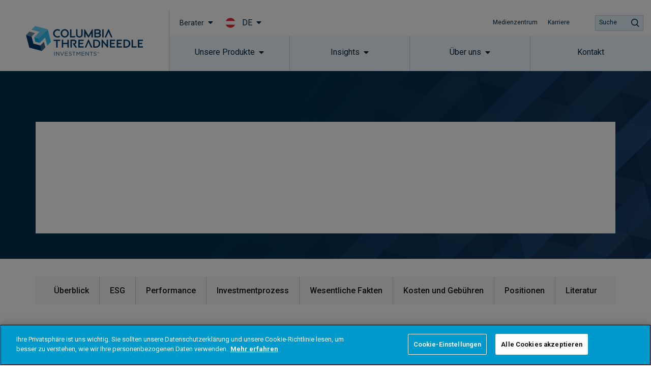

--- FILE ---
content_type: application/javascript
request_url: https://www.columbiathreadneedle.com/de/at/intermediary/wp-content/plugins/kurtosys-blocks/assets/js/kurtosys-blocks.js?ver=1.1.7
body_size: 6017
content:
( function( $, elementorFrontend, elementor ) {

	"use strict";

	var KurtosysBlocks = {

		init: function() {

			var widgets = {
				'kurtosys-nav-menu.default' : KurtosysBlocks.navMenu,
				'kurtosys-search.default' : KurtosysBlocks.searchBox,
				'kurtosys-auth-links.default' : KurtosysBlocks.authLinks,
				'kurtosys-hamburger-panel.default' : KurtosysBlocks.hamburgerPanel,
				'kurtosys-blocks-cart.default': KurtosysBlocks.refreshCart
			};

			$.each( widgets, function( widget, callback ) {
				elementorFrontend.hooks.addAction( 'frontend/element_ready/' + widget, callback );
			});

			$( document )
				.on( 'click.kurtosysBlocks', '.kurtosys-search__popup-trigger', KurtosysBlocks.searchPopupSwitch )
				.on( 'click.kurtosysBlocks', '.kurtosys-search__popup-close', KurtosysBlocks.searchPopupSwitch )
				.on( 'keydown.kurtosysBlocks', '.kurtosys-search__popup', KurtosysBlocks.searchPopupKeyboardHandler );

			elementorFrontend.hooks.addAction( 'frontend/element_ready/section', KurtosysBlocks.setStickySection );

			$( document ).ready( KurtosysBlocks.stickySection );
		},

		refreshCart: function( $scope ) {

			if ( ! elementor ) {
				return;
			}

			if ( ! window.KurtosysBlocksEditor ) {
				return;
			}

			if ( ! window.KurtosysBlocksEditor.activeSection ) {
				return;
			}

			var section = window.KurtosysBlocksEditor.activeSection;
			var isCart = -1 !== [ 'cart_list_style', 'cart_list_items_style', 'cart_buttons_style' ].indexOf( section );

			if ( isCart ) {
				$scope.find( '.kurtosys-blocks-cart' ).addClass( 'kurtosys-cart-hover' );
			} else {
				$scope.find( '.kurtosys-blocks-cart' ).removeClass( 'kurtosys-cart-hover' );
			}

			$( '.widget_shopping_cart_content' ).empty();
			$( document.body ).trigger( 'wc_fragment_refresh' );

		},

		navMenu: function( $scope ) {

			if ( $scope.data( 'initialized' ) ) {
				return;
			}

			$scope.data( 'initialized', true );

			var hoverClass        = 'kurtosys-nav-hover',
				hoverOutClass     = 'kurtosys-nav-hover-out',
				mobileActiveClass = 'kurtosys-mobile-menu-active';

			$scope.find( '.kurtosys-nav:not(.kurtosys-nav--vertical-sub-bottom)' ).hoverIntent({
				over: function() {
					$( this ).addClass( hoverClass );
				},
				out: function() {
					var $this = $( this );
					$this.removeClass( hoverClass );
					$this.addClass( hoverOutClass );
					setTimeout( function() {
						$this.removeClass( hoverOutClass );
					}, 200 );
				},
				timeout: 200,
				selector: '.menu-item-has-children'
			});

			if ( KurtosysBlocks.mobileAndTabletCheck() ) {
				$scope.find( '.kurtosys-nav:not(.kurtosys-nav--vertical-sub-bottom)' ).on( 'touchstart.kurtosysNavMenu', '.menu-item > a', touchStartItem );
				$scope.find( '.kurtosys-nav:not(.kurtosys-nav--vertical-sub-bottom)' ).on( 'touchend.kurtosysNavMenu', '.menu-item > a', touchEndItem );

				$( document ).on( 'touchstart.kurtosysNavMenu', prepareHideSubMenus );
				$( document ).on( 'touchend.kurtosysNavMenu', hideSubMenus );
			} else {
				$scope.find( '.kurtosys-nav:not(.kurtosys-nav--vertical-sub-bottom)' ).on( 'click.kurtosysNavMenu', '.menu-item > a', clickItem );
			}

			function touchStartItem( event ) {
				var $currentTarget = $( event.currentTarget ),
					$this = $currentTarget.closest( '.menu-item' );

				$this.data( 'offset', $( window ).scrollTop() );
				$this.data( 'elemOffset', $this.offset().top );
			}

			function touchEndItem( event ) {
				var $this,
					$siblingsItems,
					$link,
					$currentTarget,
					subMenu,
					offset,
					elemOffset,
					$hamburgerPanel;

				event.preventDefault();
				//event.stopPropagation();

				$currentTarget  = $( event.currentTarget );
				$this           = $currentTarget.closest( '.menu-item' );
				$siblingsItems  = $this.siblings( '.menu-item.menu-item-has-children' );
				$link           = $( '> a', $this );
				subMenu         = $( '.kurtosys-nav__sub:first', $this );
				offset          = $this.data( 'offset' );
				elemOffset      = $this.data( 'elemOffset' );
				$hamburgerPanel = $this.closest( '.kurtosys-hamburger-panel' );

				if ( offset !== $( window ).scrollTop() || elemOffset !== $this.offset().top ) {
					return false;
				}

				if ( $siblingsItems[0] ) {
					$siblingsItems.removeClass( hoverClass );
					$( '.menu-item-has-children', $siblingsItems ).removeClass( hoverClass );
				}

				if ( ! $( '.kurtosys-nav__sub', $this )[0] || $this.hasClass( hoverClass ) ) {
					$link.trigger( 'click' ); // Need for a smooth scroll when clicking on an anchor link
					window.location.href = $link.attr( 'href' );

					if ( $scope.find( '.kurtosys-nav-wrap' ).hasClass( mobileActiveClass ) ) {
						$scope.find( '.kurtosys-nav-wrap' ).removeClass( mobileActiveClass );
					}

					if ( $hamburgerPanel[0] && $hamburgerPanel.hasClass( 'open-state' ) ) {
						$hamburgerPanel.removeClass( 'open-state' );
						$( 'html' ).removeClass( 'kurtosys-hamburger-panel-visible' );
					}

					return false;
				}

				if ( subMenu[0] ) {
					$this.addClass( hoverClass );
				}
			}

			function clickItem( event ) {
				var $currentTarget  = $( event.currentTarget ),
					$menuItem       = $currentTarget.closest( '.menu-item' ),
					$hamburgerPanel = $menuItem.closest( '.kurtosys-hamburger-panel' );

				if ( ! $menuItem.hasClass( 'menu-item-has-children' ) || $menuItem.hasClass( hoverClass ) ) {

					if ( $hamburgerPanel[0] && $hamburgerPanel.hasClass( 'open-state' ) ) {
						$hamburgerPanel.removeClass( 'open-state' );
						$( 'html' ).removeClass( 'kurtosys-hamburger-panel-visible' );
					}

				}
			}

			var scrollOffset;

			function prepareHideSubMenus( event ) {
				scrollOffset = $( window ).scrollTop();
			}

			function hideSubMenus( event ) {
				var $menu = $scope.find( '.kurtosys-nav' );

				if ( 'touchend' === event.type && scrollOffset !== $( window ).scrollTop() ) {
					return;
				}

				if ( $( event.target ).closest( $menu ).length ) {
					return;
				}

				var $openMenuItems = $( '.menu-item-has-children.' + hoverClass, $menu );

				if ( ! $openMenuItems[0] ) {
					return;
				}

				$openMenuItems.removeClass( hoverClass );
				$openMenuItems.addClass( hoverOutClass );

				setTimeout( function() {
					$openMenuItems.removeClass( hoverOutClass );
				}, 200 );

				if ( $menu.hasClass( 'kurtosys-nav--vertical-sub-bottom' ) ) {
					$( '.kurtosys-nav__sub', $openMenuItems ).slideUp( 200 );
				}

				event.stopPropagation();
			}

			// START Vertical Layout: Sub-menu at the bottom
			$scope.find( '.kurtosys-nav--vertical-sub-bottom' ).on( 'click.kurtosysNavMenu', '.menu-item > a', verticalSubBottomHandler );

			function verticalSubBottomHandler( event ) {
				var $currentTarget  = $( event.currentTarget ),
					$menuItem       = $currentTarget.closest( '.menu-item' ),
					$siblingsItems  = $menuItem.siblings( '.menu-item.menu-item-has-children' ),
					$subMenu        = $( '.kurtosys-nav__sub:first', $menuItem ),
					$hamburgerPanel = $menuItem.closest( '.kurtosys-hamburger-panel' );

				if ( ! $menuItem.hasClass( 'menu-item-has-children' ) || $menuItem.hasClass( hoverClass ) ) {

					if ( $scope.find( '.kurtosys-nav-wrap' ).hasClass( mobileActiveClass ) ) {
						$scope.find( '.kurtosys-nav-wrap' ).removeClass( mobileActiveClass );
					}

					if ( $hamburgerPanel[0] && $hamburgerPanel.hasClass( 'open-state' ) ) {
						$hamburgerPanel.removeClass( 'open-state' );
						$( 'html' ).removeClass( 'kurtosys-hamburger-panel-visible' );
					}

					return;
				}

				event.preventDefault();
				event.stopPropagation();

				if ( $siblingsItems[0] ) {
					$siblingsItems.removeClass( hoverClass );
					$( '.menu-item-has-children', $siblingsItems ).removeClass( hoverClass );
					$( '.kurtosys-nav__sub', $siblingsItems ).slideUp( 200 );
				}

				if ( $subMenu[0] ) {
					$subMenu.slideDown( 200 );
					$menuItem.addClass( hoverClass );
				}
			}

			$( document ).on( 'click.kurtosysNavMenu', hideVerticalSubBottomMenus );

			function hideVerticalSubBottomMenus( event ) {
				if ( ! $scope.find( '.kurtosys-nav' ).hasClass( 'kurtosys-nav--vertical-sub-bottom' ) ) {
					return;
				}

				hideSubMenus( event );
			}
			// END Vertical Layout: Sub-menu at the bottom

			// Mobile trigger click event
			$( '.kurtosys-nav__mobile-trigger', $scope ).on( 'click.kurtosysNavMenu', function( event ) {
				$( this ).closest( '.kurtosys-nav-wrap' ).toggleClass( mobileActiveClass );
			} );

			// START Mobile Layout: Left-side, Right-side
			if ( 'ontouchend' in window ) {
				$( document ).on( 'touchend.kurtosysMobileNavMenu', removeMobileActiveClass );
			} else {
				$( document ).on( 'click.kurtosysMobileNavMenu', removeMobileActiveClass );
			}

			function removeMobileActiveClass( event ) {
				var mobileLayout = $scope.find( '.kurtosys-nav-wrap' ).data( 'mobile-layout' ),
					$navWrap     = $scope.find( '.kurtosys-nav-wrap' ),
					$trigger     = $scope.find( '.kurtosys-nav__mobile-trigger' ),
					$menu        = $scope.find( '.kurtosys-nav' );

				if ( 'left-side' !== mobileLayout && 'right-side' !== mobileLayout ) {
					return;
				}

				if ( 'touchend' === event.type && scrollOffset !== $( window ).scrollTop() ) {
					return;
				}

				if ( $( event.target ).closest( $trigger ).length || $( event.target ).closest( $menu ).length ) {
					return;
				}

				if ( ! $navWrap.hasClass( mobileActiveClass ) ) {
					return;
				}

				$navWrap.removeClass( mobileActiveClass );

				event.stopPropagation();
			}

			$( '.kurtosys-nav__mobile-close-btn', $scope ).on( 'click.kurtosysMobileNavMenu', function( event ) {
				$( this ).closest( '.kurtosys-nav-wrap' ).removeClass( mobileActiveClass );
			} );

			// END Mobile Layout: Left-side, Right-side

			// START Mobile Layout: Full-width
			var initMobileFullWidthCss = false;
			
			setFullWidthMenuPosition();
			$( window ).on( 'resize.kurtosysMobileNavMenu', setFullWidthMenuPosition );

			function setFullWidthMenuPosition() {
				var mobileLayout = $scope.find( '.kurtosys-nav-wrap' ).data( 'mobile-layout' );

				if ( 'full-width' !== mobileLayout ) {
					return;
				}
				
				var $menu = $scope.find( '.kurtosys-nav' ),
					currentDeviceMode = elementorFrontend.getCurrentDeviceMode();

				if ( 'mobile' !== currentDeviceMode ) {
					if ( initMobileFullWidthCss ) {
						$menu.css( { 'left': '' } );
						initMobileFullWidthCss = false;
					}
					return;
				}

				if ( initMobileFullWidthCss ) {
					$menu.css( { 'left': '' } );
				}

				var offset = - $menu.offset().left;

				$menu.css( { 'left': offset } );
				initMobileFullWidthCss = true;
			}
			// END Mobile Layout: Full-width

			if ( KurtosysBlocks.isEditMode() ) {
				$scope.data( 'initialized', false );
			}

			// START ACCESSIBILITY JS

			var accessKeyCodes = Object.freeze({
				'LEFT' : 37,
				'RIGHT' : 39,
				'UP' : 38,
				'DOWN' : 40,
				'SPACE' : 32,
				'ESC' : 27
			});

			var menuItems = $($scope).find('.kurtosys-nav').find('>.menu-item');
			$(menuItems).find('a').attr('tabindex',0);
			var currentElement = null;
			var currentIndex = 0;

			$($scope).keydown(function(e){
				if(e.keyCode == accessKeyCodes.SPACE || e.keyCode == accessKeyCodes.DOWN || e.keyCode == accessKeyCodes.UP){
					e.preventDefault();
				}
			});

			$($scope).keyup(function(e){
				const activeElement = document.activeElement;
				
				currentElement = $(activeElement).parent();
				currentIndex = menuItems.index(currentElement[0]);
				
				switch( e.keyCode ) {
					case accessKeyCodes.SPACE:
						if($(activeElement).parent().find('div.kurtosys-nav__sub').length !== 0){
							if($(activeElement).parent().hasClass('kurtosys-nav-hover')){
								$(activeElement).parent().removeClass('kurtosys-nav-hover');
							} else {
								$(activeElement).parent().addClass('kurtosys-nav-hover');
								$(activeElement).attr('aria-expanded',true);
								$(menuItems).find('a').attr('tabindex',-1);
								menuItems = $(activeElement).parent().find('>.kurtosys-nav__sub').find('>.menu-item');
								$(menuItems).find('a').attr('tabindex',0);
								$(menuItems[0]).find('a')[0].focus();
								currentElement = $(menuItems[0]);
								currentIndex = menuItems.index(currentElement[0]);
							}
						}
						break;
					case accessKeyCodes.ESC:
						$(currentElement).parent().closest('.menu-item').find('>a').focus();
						$(currentElement).parent().closest('.menu-item').find('>a').attr('aria-expanded',false);
						$(currentElement).parent().closest('.menu-item').removeClass('kurtosys-nav-hover');
						$(menuItems).find('a').attr('tabindex',-1);
						menuItems = $(document.activeElement).parent().parent().find('>.menu-item');
						$(menuItems).find('a').attr('tabindex',0);
						break;
					case accessKeyCodes.RIGHT:
					case accessKeyCodes.DOWN:
						if(currentIndex < menuItems.length - 1){
							$(menuItems[currentIndex+1]).find('a')[0].focus();
						}
						break;
					case accessKeyCodes.LEFT:
					case accessKeyCodes.UP:
						if(currentIndex > 0){
							$(menuItems[currentIndex-1]).find('a')[0].focus();
						}
						break;
					default:
						break;
				}
			});

			const $menu = $($scope);
			$(document).mouseup(e => {
			if (!$menu.is(e.target)
			&& $menu.has(e.target).length === 0)
			{
				$menu.find('.menu-item').removeClass('kurtosys-nav-hover');
				menuItems = $menu.find('.kurtosys-nav').find('>.menu-item');
				$(menuItems).find('a').attr('tabindex',0);
			}
			});

		},

		searchBox: function( $scope ) {

			KurtosysBlocks.onSearchSectionActivated( $scope );

			$( document ).on( 'click.kurtosysBlocks', function( event ) {

				var $widget       = $scope.find( '.kurtosys-search' ),
					$popupToggle  = $( '.kurtosys-search__popup-trigger', $widget ),
					$popupContent = $( '.kurtosys-search__popup-content', $widget ),
					activeClass   = 'kurtosys-search-popup-active',
					transitionOut = 'kurtosys-transition-out';

				if ( $( event.target ).closest( $popupToggle ).length || $( event.target ).closest( $popupContent ).length ) {
					return;
				}

				if ( ! $widget.hasClass( activeClass ) ) {
					return;
				}

				$widget.removeClass( activeClass );
				$widget.addClass( transitionOut );
				setTimeout( function() {
					$widget.removeClass( transitionOut );
				}, 300 );

				event.stopPropagation();
			} );
		},

		onSearchSectionActivated: function( $scope ) {
			if ( ! elementor ) {
				return;
			}

			if ( ! window.KurtosysBlocksEditor ) {
				return;
			}

			if ( ! window.KurtosysBlocksEditor.activeSection ) {
				return;
			}

			var section = window.KurtosysBlocksEditor.activeSection;

			var isPopup = -1 !== [ 'section_popup_style', 'section_popup_close_style', 'section_form_style' ].indexOf( section );

			if ( isPopup ) {
				$scope.find( '.kurtosys-search' ).addClass( 'kurtosys-search-popup-active' );
			} else {
				$scope.find( '.kurtosys-search' ).removeClass( 'kurtosys-search-popup-active' );
			}
		},

		authLinks: function( $scope ) {

			if ( ! elementor ) {
				return;
			}

			if ( ! window.KurtosysBlocksEditor ) {
				return;
			}

			if ( ! window.KurtosysBlocksEditor.activeSection ) {
				$scope.find( '.kurtosys-auth-links__logout' ).css( 'display', 'none' );
				$scope.find( '.kurtosys-auth-links__registered' ).css( 'display', 'none' );
				return;
			}

			var section      = window.KurtosysBlocksEditor.activeSection;
			var isLogout     = -1 !== [ 'section_logout_link', 'section_logout_link_style' ].indexOf( section );
			var isRegistered = -1 !== [ 'section_registered_link', 'section_registered_link_style' ].indexOf( section );

			if ( isLogout ) {
				$scope.find( '.kurtosys-auth-links__login' ).css( 'display', 'none' );
			} else {
				$scope.find( '.kurtosys-auth-links__logout' ).css( 'display', 'none' );
			}

			if ( isRegistered ) {
				$scope.find( '.kurtosys-auth-links__register' ).css( 'display', 'none' );
			} else {
				$scope.find( '.kurtosys-auth-links__registered' ).css( 'display', 'none' );
			}
		},

		hamburgerPanel: function( $scope ) {
			var $panel        = $( '.kurtosys-hamburger-panel', $scope ),
				$toggleButton = $( '.kurtosys-hamburger-panel__toggle', $scope ),
				$cover        = $( '.kurtosys-hamburger-panel__cover', $scope ),
				$inner        = $( '.kurtosys-hamburger-panel__inner', $scope ),
				$closeButton  = $( '.kurtosys-hamburger-panel__close-button', $scope ),
				scrollOffset,
				timer,
				editMode      = Boolean( elementorFrontend.isEditMode() ),
				$html         = $( 'html' );

			if ( 'ontouchend' in window || 'ontouchstart' in window ) {
				$toggleButton.on( 'touchstart', function( event ) {
					scrollOffset = $( window ).scrollTop();
				} );

				$toggleButton.on( 'touchend', function( event ) {

					if ( scrollOffset !== $( window ).scrollTop() ) {
						return false;
					}

					if ( timer ) {
						clearTimeout( timer );
					}

					if ( ! $panel.hasClass( 'open-state' ) ) {
						timer = setTimeout( function() {
							$panel.addClass( 'open-state' );
						}, 10 );
						$html.addClass( 'kurtosys-hamburger-panel-visible' );
					} else {
						$panel.removeClass( 'open-state' );
						$html.removeClass( 'kurtosys-hamburger-panel-visible' );
					}
				} );

			} else {
				$toggleButton.on( 'click', function( event ) {

					if ( ! $panel.hasClass( 'open-state' ) ) {
						$panel.addClass( 'open-state' );
						$html.addClass( 'kurtosys-hamburger-panel-visible' );
					} else {
						$panel.removeClass( 'open-state' );
						$html.removeClass( 'kurtosys-hamburger-panel-visible' );
					}
				} );
			}

			$closeButton.on( 'click', function( event ) {

				if ( ! $panel.hasClass( 'open-state' ) ) {
					$panel.addClass( 'open-state' );
					$html.addClass( 'kurtosys-hamburger-panel-visible' );
				} else {
					$panel.removeClass( 'open-state' );
					$html.removeClass( 'kurtosys-hamburger-panel-visible' );
				}
			} );

			$( document ).on( 'click.KurtosysHamburgerPanel', function( event ) {
				if ( $( event.target ).closest( $toggleButton ).length || $( event.target ).closest( $inner ).length ) {
					return;
				}

				if ( ! $panel.hasClass( 'open-state' ) ) {
					return;
				}

				$panel.removeClass( 'open-state' );

				if ( ! $( event.target ).closest( '.kurtosys-hamburger-panel__toggle' ).length ) {
					$html.removeClass( 'kurtosys-hamburger-panel-visible' );
				}

				event.stopPropagation();
			} );

		},

		searchPopupSwitch: function() {
			var $this         = $( this ),
				$widget       = $this.closest( '.kurtosys-search' ),
				$input        = $( '.kurtosys-search__field', $widget ),
				$popupToggle  = $( '.kurtosys-search__popup-trigger', $widget ),
				activeClass   = 'kurtosys-search-popup-active',
				transitionIn  = 'kurtosys-transition-in',
				transitionOut = 'kurtosys-transition-out';

			if ( ! $widget.hasClass( activeClass ) ) {
				$widget.addClass( transitionIn );
				setTimeout( function() {
					$widget.removeClass( transitionIn );
					$widget.addClass( activeClass );
					$input.focus();
				}, 300 );
			} else {
				$widget.removeClass( activeClass );
				$widget.addClass( transitionOut );
				$popupToggle.focus();
				setTimeout( function() {
					$widget.removeClass( transitionOut );
				}, 300 );
			}
		},

		searchPopupKeyboardHandler: function( event ) {
			var $this         = $( this ),
				$widget       = $this.closest( '.kurtosys-search' ),
				$input        = $( '.kurtosys-search__field', $widget ),
				$popupClose   = $( '.kurtosys-search__popup-close', $widget );

			var accessKeyCodes = Object.freeze({
				'ESC' : 27,
				'TAB' : 9
			});

			// Close search popup on Esc but only if there is no search value.
			// Esc will clear the search first.
			if (event.keyCode === accessKeyCodes.ESC) {
				if ($input.val() === '' || !$input.is(':focus')) {
					$popupClose.click();
				}
			}

			// Move focus to search input when tabbing next from close
			if (event.keyCode === accessKeyCodes.TAB && event.shiftKey === false) {
				if ($popupClose.is(event.target)) {
					setTimeout(() => {
						$input.focus();
					}, 0);
				}				
			}

			// Move focus to close when tabbing previous from search input
			if (event.keyCode === accessKeyCodes.TAB && event.shiftKey === true) {
				if ($input.is(event.target)) {
					// Stop focus escaping to browser input
					event.preventDefault(); 
					setTimeout(() => {
						$popupClose.focus();
					}, 0);
				}
			}
		},

		stickySection: function() {
			var stickySection = {

				isEditMode: Boolean( elementorFrontend.isEditMode() ),

				correctionSelector: $( '#wpadminbar' ),

				initDesktop: false,
				initTablet:  false,
				initMobile:  false,

				init: function() {
					if ( this.isEditMode ) {
						return;
					}

					this.run();
					$( window ).on( 'resize.KurtosysStickySection orientationchange.KurtosysStickySection', this.run.bind( this ) );
				},

				getOffset: function(){
					var offset = 0;

					if ( this.correctionSelector[0] && 'fixed' === this.correctionSelector.css( 'position' ) ) {
						offset = this.correctionSelector.outerHeight( true );
					}

					return offset;
				},

				run: function() {
					var currentDeviceMode = elementorFrontend.getCurrentDeviceMode(),
						transitionIn  = 'kurtosys-sticky-transition-in',
						transitionOut = 'kurtosys-sticky-transition-out',
						options = {
							stickyClass: 'kurtosys-sticky-section--stuck',
							topSpacing: this.getOffset()
						};

					function initSticky ( section, options ) {
						section.kurtosysStickySection( options )
							.on( 'kurtosysStickySection:stick', function( event ) {
								$( event.target ).addClass( transitionIn );
								setTimeout( function() {
									$( event.target ).removeClass( transitionIn );
								}, 3000 );
							} )
							.on( 'kurtosysStickySection:unstick', function( event ) {
								$( event.target ).addClass( transitionOut );
								setTimeout( function() {
									$( event.target ).removeClass( transitionOut );
								}, 3000 );
							} );
						section.trigger( 'kurtosysStickySection:activated' );
					}

					if ( ('desktop' || 'widescreen') === currentDeviceMode && ! this.initDesktop ) {
						if ( this.initTablet ) {
							KurtosysBlocks.getStickySectionsTablet.forEach( function( section, i ) {
								section.trigger( 'kurtosysStickySection:detach' );
							});

							this.initTablet = false;
						}

						if ( this.initMobile ) {
							KurtosysBlocks.getStickySectionsMobile.forEach( function( section, i ) {
								section.trigger( 'kurtosysStickySection:detach' );
							});

							this.initMobile = false;
						}

						if ( KurtosysBlocks.getStickySectionsDesktop[0] ) {
							KurtosysBlocks.getStickySectionsDesktop.forEach( function( section, i ) {

								if ( KurtosysBlocks.getStickySectionsDesktop[i+1] ) {
									options.stopper = KurtosysBlocks.getStickySectionsDesktop[i+1];
								} else {
									options.stopper = '';
								}

								initSticky( section, options );
							});

							this.initDesktop = true;
						}
					}

					if ( 'tablet' === currentDeviceMode && ! this.initTablet ) {
						if ( this.initDesktop ) {
							KurtosysBlocks.getStickySectionsDesktop.forEach( function( section, i ) {
								section.trigger( 'kurtosysStickySection:detach' );
							});

							this.initDesktop = false;
						}

						if ( this.initMobile ) {
							KurtosysBlocks.getStickySectionsMobile.forEach( function( section, i ) {
								section.trigger( 'kurtosysStickySection:detach' );
							});

							this.initMobile = false;
						}

						if ( KurtosysBlocks.getStickySectionsTablet[0] ) {
							KurtosysBlocks.getStickySectionsTablet.forEach( function( section, i ) {
								if ( KurtosysBlocks.getStickySectionsTablet[i+1] ) {
									options.stopper = KurtosysBlocks.getStickySectionsTablet[i+1];
								} else {
									options.stopper = '';
								}

								initSticky( section, options );
							});

							this.initTablet = true;
						}
					}

					if ( 'mobile' === currentDeviceMode && ! this.initMobile ) {
						if ( this.initDesktop ) {
							KurtosysBlocks.getStickySectionsDesktop.forEach( function( section, i ) {
								section.trigger( 'kurtosysStickySection:detach' );
							});

							this.initDesktop = false;
						}

						if ( this.initTablet ) {
							KurtosysBlocks.getStickySectionsTablet.forEach( function( section, i ) {
								section.trigger( 'kurtosysStickySection:detach' );
							});

							this.initTablet = false;
						}

						if ( KurtosysBlocks.getStickySectionsMobile[0] ) {
							KurtosysBlocks.getStickySectionsMobile.forEach( function( section, i ) {

								if ( KurtosysBlocks.getStickySectionsMobile[i+1] ) {
									options.stopper = KurtosysBlocks.getStickySectionsMobile[i+1];
								} else {
									options.stopper = '';
								}

								initSticky( section, options );
							});

							this.initMobile = true;
						}
					}
				}
			};

			stickySection.init();
		},

		getStickySectionsDesktop: [],
		getStickySectionsTablet:  [],
		getStickySectionsMobile:  [],

		setStickySection: function( $scope ) {
			var setStickySection = {

				target: $scope,

				isEditMode: Boolean( elementorFrontend.isEditMode() ),

				init: function() {
					if ( this.isEditMode ) {
						return;
					}

					if (  'yes' === this.getSectionSetting( 'kurtosys_sticky_section' ) ) {
						var availableDevices = this.getSectionSetting( 'kurtosys_sticky_section_visibility' ) || [];

						if ( ! availableDevices[0] ) {
							return;
						}

						if ( -1 !== availableDevices.indexOf( 'desktop' ) ) {
							KurtosysBlocks.getStickySectionsDesktop.push( $scope );
						}

						if ( -1 !== availableDevices.indexOf( 'tablet' ) ) {
							KurtosysBlocks.getStickySectionsTablet.push( $scope );
						}

						if ( -1 !== availableDevices.indexOf( 'mobile' ) ) {
							KurtosysBlocks.getStickySectionsMobile.push( $scope );
						}
					}
				},

				getSectionSetting: function( setting ){
					var settings = {},
		 				editMode = Boolean( elementorFrontend.isEditMode() );

					if ( editMode ) {
						if ( ! elementorFrontend.hasOwnProperty( 'config' ) ) {
							return;
						}

						if ( ! elementorFrontend.config.hasOwnProperty( 'elements' ) ) {
							return;
						}

						if ( ! elementorFrontend.config.elements.hasOwnProperty( 'data' ) ) {
							return;
						}

						var modelCID = this.target.data( 'model-cid' ),
							editorSectionData = elementorFrontend.config.elements.data[ modelCID ];

						if ( ! editorSectionData ) {
							return;
						}

						if ( ! editorSectionData.hasOwnProperty( 'attributes' ) ) {
							return;
						}

						settings = editorSectionData.attributes || {};
					} else {
						settings = this.target.data( 'settings' ) || {};
					}

					if ( ! settings[ setting ] ) {
						return;
					}

					return settings[ setting ];
				}
			};

			setStickySection.init();
		},

		mobileAndTabletCheck: function() {
			var check = false;

			(function(a){if(/(android|bb\d+|meego).+mobile|avantgo|bada\/|blackberry|blazer|compal|elaine|fennec|hiptop|iemobile|ip(hone|od)|iris|kindle|lge |maemo|midp|mmp|mobile.+firefox|netfront|opera m(ob|in)i|palm( os)?|phone|p(ixi|re)\/|plucker|pocket|psp|series(4|6)0|symbian|treo|up\.(browser|link)|vodafone|wap|windows ce|xda|xiino|android|ipad|playbook|silk/i.test(a)||/1207|6310|6590|3gso|4thp|50[1-6]i|770s|802s|a wa|abac|ac(er|oo|s\-)|ai(ko|rn)|al(av|ca|co)|amoi|an(ex|ny|yw)|aptu|ar(ch|go)|as(te|us)|attw|au(di|\-m|r |s )|avan|be(ck|ll|nq)|bi(lb|rd)|bl(ac|az)|br(e|v)w|bumb|bw\-(n|u)|c55\/|capi|ccwa|cdm\-|cell|chtm|cldc|cmd\-|co(mp|nd)|craw|da(it|ll|ng)|dbte|dc\-s|devi|dica|dmob|do(c|p)o|ds(12|\-d)|el(49|ai)|em(l2|ul)|er(ic|k0)|esl8|ez([4-7]0|os|wa|ze)|fetc|fly(\-|_)|g1 u|g560|gene|gf\-5|g\-mo|go(\.w|od)|gr(ad|un)|haie|hcit|hd\-(m|p|t)|hei\-|hi(pt|ta)|hp( i|ip)|hs\-c|ht(c(\-| |_|a|g|p|s|t)|tp)|hu(aw|tc)|i\-(20|go|ma)|i230|iac( |\-|\/)|ibro|idea|ig01|ikom|im1k|inno|ipaq|iris|ja(t|v)a|jbro|jemu|jigs|kddi|keji|kgt( |\/)|klon|kpt |kwc\-|kyo(c|k)|le(no|xi)|lg( g|\/(k|l|u)|50|54|\-[a-w])|libw|lynx|m1\-w|m3ga|m50\/|ma(te|ui|xo)|mc(01|21|ca)|m\-cr|me(rc|ri)|mi(o8|oa|ts)|mmef|mo(01|02|bi|de|do|t(\-| |o|v)|zz)|mt(50|p1|v )|mwbp|mywa|n10[0-2]|n20[2-3]|n30(0|2)|n50(0|2|5)|n7(0(0|1)|10)|ne((c|m)\-|on|tf|wf|wg|wt)|nok(6|i)|nzph|o2im|op(ti|wv)|oran|owg1|p800|pan(a|d|t)|pdxg|pg(13|\-([1-8]|c))|phil|pire|pl(ay|uc)|pn\-2|po(ck|rt|se)|prox|psio|pt\-g|qa\-a|qc(07|12|21|32|60|\-[2-7]|i\-)|qtek|r380|r600|raks|rim9|ro(ve|zo)|s55\/|sa(ge|ma|mm|ms|ny|va)|sc(01|h\-|oo|p\-)|sdk\/|se(c(\-|0|1)|47|mc|nd|ri)|sgh\-|shar|sie(\-|m)|sk\-0|sl(45|id)|sm(al|ar|b3|it|t5)|so(ft|ny)|sp(01|h\-|v\-|v )|sy(01|mb)|t2(18|50)|t6(00|10|18)|ta(gt|lk)|tcl\-|tdg\-|tel(i|m)|tim\-|t\-mo|to(pl|sh)|ts(70|m\-|m3|m5)|tx\-9|up(\.b|g1|si)|utst|v400|v750|veri|vi(rg|te)|vk(40|5[0-3]|\-v)|vm40|voda|vulc|vx(52|53|60|61|70|80|81|83|85|98)|w3c(\-| )|webc|whit|wi(g |nc|nw)|wmlb|wonu|x700|yas\-|your|zeto|zte\-/i.test(a.substr(0,4))) check = true;})(navigator.userAgent||navigator.vendor||window.opera);

			return check;
		},

		isEditMode: function() {
			return Boolean( elementorFrontend.isEditMode() );
		}
	};

	$( window ).on( 'elementor/frontend/init', KurtosysBlocks.init );



}( jQuery, window.elementorFrontend, window.elementor ) );
